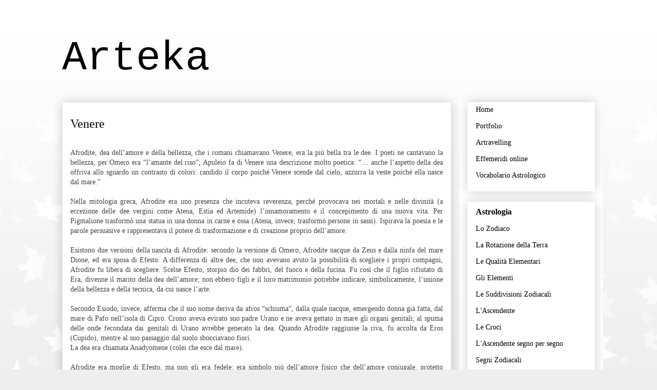

--- FILE ---
content_type: text/html; charset=UTF-8
request_url: https://art-teka.blogspot.com/2008/05/venere.html
body_size: 13946
content:
<!DOCTYPE html>
<html class='v2' dir='ltr' lang='it' xmlns='http://www.w3.org/1999/xhtml' xmlns:b='http://www.google.com/2005/gml/b' xmlns:data='http://www.google.com/2005/gml/data' xmlns:expr='http://www.google.com/2005/gml/expr'>
<head>
<link href='https://www.blogger.com/static/v1/widgets/4128112664-css_bundle_v2.css' rel='stylesheet' type='text/css'/>
<script type='text/javascript'>
var BM = 2; // button middle
var BR = 3; // button right
var msg ="Al fine di tutelare i contenuti del sito da illecite condotte predatorie abbiamo disattivato il copia ed incolla.";
function mouseDown(e)
{
  try { if (event.button==BM||event.button==BR) {return false;} }
  catch (e) { if (e.which == BR) {return false;} }
}
document.oncontextmenu = function() { alert(msg); return false; }
document.onmousedown   = mouseDown;
</script><a class='nturl' href='http://www.arteka.it/' style='visibility: hidden;'>Codice di blocco</a>
<meta content='width=1100' name='viewport'/>
<meta content='text/html; charset=UTF-8' http-equiv='Content-Type'/>
<meta content='blogger' name='generator'/>
<link href='https://art-teka.blogspot.com/favicon.ico' rel='icon' type='image/x-icon'/>
<link href='http://art-teka.blogspot.com/2008/05/venere.html' rel='canonical'/>
<link rel="alternate" type="application/atom+xml" title="Arteka - Atom" href="https://art-teka.blogspot.com/feeds/posts/default" />
<link rel="alternate" type="application/rss+xml" title="Arteka - RSS" href="https://art-teka.blogspot.com/feeds/posts/default?alt=rss" />
<link rel="service.post" type="application/atom+xml" title="Arteka - Atom" href="https://www.blogger.com/feeds/4737738833499259188/posts/default" />

<link rel="alternate" type="application/atom+xml" title="Arteka - Atom" href="https://art-teka.blogspot.com/feeds/3263006346052369494/comments/default" />
<!--Can't find substitution for tag [blog.ieCssRetrofitLinks]-->
<meta content='http://art-teka.blogspot.com/2008/05/venere.html' property='og:url'/>
<meta content='Venere' property='og:title'/>
<meta content='Afrodite, dea dell’amore e della bellezza, che i romani chiamavano Venere, era la più bella tra le dee. I poeti ne cantavano la bellezza; pe...' property='og:description'/>
<title>Arteka: Venere</title>
<style id='page-skin-1' type='text/css'><!--
/*
-----------------------------------------------
Blogger Template Style
Name:     Awesome Inc.
Designer: Tina Chen
URL:      tinachen.org
----------------------------------------------- */
/* Variable definitions
====================
<Variable name="keycolor" description="Main Color" type="color" default="#ffffff"/>
<Group description="Page" selector="body">
<Variable name="body.font" description="Font" type="font"
default="normal normal 13px Arial, Tahoma, Helvetica, FreeSans, sans-serif"/>
<Variable name="body.background.color" description="Background Color" type="color" default="#000000"/>
<Variable name="body.text.color" description="Text Color" type="color" default="#ffffff"/>
</Group>
<Group description="Links" selector=".main-inner">
<Variable name="link.color" description="Link Color" type="color" default="#888888"/>
<Variable name="link.visited.color" description="Visited Color" type="color" default="#444444"/>
<Variable name="link.hover.color" description="Hover Color" type="color" default="#cccccc"/>
</Group>
<Group description="Blog Title" selector=".header h1">
<Variable name="header.font" description="Title Font" type="font"
default="normal bold 40px Arial, Tahoma, Helvetica, FreeSans, sans-serif"/>
<Variable name="header.text.color" description="Title Color" type="color" default="#444444" />
<Variable name="header.background.color" description="Header Background" type="color" default="transparent" />
</Group>
<Group description="Blog Description" selector=".header .description">
<Variable name="description.font" description="Font" type="font"
default="normal normal 14px Arial, Tahoma, Helvetica, FreeSans, sans-serif"/>
<Variable name="description.text.color" description="Text Color" type="color"
default="#444444" />
</Group>
<Group description="Tabs Text" selector=".tabs-inner .widget li a">
<Variable name="tabs.font" description="Font" type="font"
default="normal bold 14px Arial, Tahoma, Helvetica, FreeSans, sans-serif"/>
<Variable name="tabs.text.color" description="Text Color" type="color" default="#444444"/>
<Variable name="tabs.selected.text.color" description="Selected Color" type="color" default="#444444"/>
</Group>
<Group description="Tabs Background" selector=".tabs-outer .PageList">
<Variable name="tabs.background.color" description="Background Color" type="color" default="#141414"/>
<Variable name="tabs.selected.background.color" description="Selected Color" type="color" default="#444444"/>
<Variable name="tabs.border.color" description="Border Color" type="color" default="#ffffff"/>
</Group>
<Group description="Date Header" selector=".main-inner .widget h2.date-header, .main-inner .widget h2.date-header span">
<Variable name="date.font" description="Font" type="font"
default="normal normal 14px Arial, Tahoma, Helvetica, FreeSans, sans-serif"/>
<Variable name="date.text.color" description="Text Color" type="color" default="#666666"/>
<Variable name="date.border.color" description="Border Color" type="color" default="#ffffff"/>
</Group>
<Group description="Post Title" selector="h3.post-title, h4, h3.post-title a">
<Variable name="post.title.font" description="Font" type="font"
default="normal bold 22px Arial, Tahoma, Helvetica, FreeSans, sans-serif"/>
<Variable name="post.title.text.color" description="Text Color" type="color" default="#444444"/>
</Group>
<Group description="Post Background" selector=".post">
<Variable name="post.background.color" description="Background Color" type="color" default="#ffffff" />
<Variable name="post.border.color" description="Border Color" type="color" default="#ffffff" />
<Variable name="post.border.bevel.color" description="Bevel Color" type="color" default="#ffffff"/>
</Group>
<Group description="Gadget Title" selector="h2">
<Variable name="widget.title.font" description="Font" type="font"
default="normal bold 14px Arial, Tahoma, Helvetica, FreeSans, sans-serif"/>
<Variable name="widget.title.text.color" description="Text Color" type="color" default="#444444"/>
</Group>
<Group description="Gadget Text" selector=".sidebar .widget">
<Variable name="widget.font" description="Font" type="font"
default="normal normal 14px Arial, Tahoma, Helvetica, FreeSans, sans-serif"/>
<Variable name="widget.text.color" description="Text Color" type="color" default="#444444"/>
<Variable name="widget.alternate.text.color" description="Alternate Color" type="color" default="#666666"/>
</Group>
<Group description="Gadget Links" selector=".sidebar .widget">
<Variable name="widget.link.color" description="Link Color" type="color" default="#3778cd"/>
<Variable name="widget.link.visited.color" description="Visited Color" type="color" default="#4d469c"/>
<Variable name="widget.link.hover.color" description="Hover Color" type="color" default="#3778cd"/>
</Group>
<Group description="Gadget Background" selector=".sidebar .widget">
<Variable name="widget.background.color" description="Background Color" type="color" default="#141414"/>
<Variable name="widget.border.color" description="Border Color" type="color" default="#222222"/>
<Variable name="widget.border.bevel.color" description="Bevel Color" type="color" default="#000000"/>
</Group>
<Group description="Sidebar Background" selector=".column-left-inner .column-right-inner">
<Variable name="widget.outer.background.color" description="Background Color" type="color" default="transparent" />
</Group>
<Group description="Images" selector=".main-inner">
<Variable name="image.background.color" description="Background Color" type="color" default="transparent"/>
<Variable name="image.border.color" description="Border Color" type="color" default="transparent"/>
</Group>
<Group description="Feed" selector=".blog-feeds">
<Variable name="feed.text.color" description="Text Color" type="color" default="#444444"/>
</Group>
<Group description="Feed Links" selector=".blog-feeds">
<Variable name="feed.link.color" description="Link Color" type="color" default="#3778cd"/>
<Variable name="feed.link.visited.color" description="Visited Color" type="color" default="#4d469c"/>
<Variable name="feed.link.hover.color" description="Hover Color" type="color" default="#3778cd"/>
</Group>
<Group description="Pager" selector=".blog-pager">
<Variable name="pager.background.color" description="Background Color" type="color" default="#ffffff" />
</Group>
<Group description="Footer" selector=".footer-outer">
<Variable name="footer.background.color" description="Background Color" type="color" default="#ffffff" />
<Variable name="footer.text.color" description="Text Color" type="color" default="#444444" />
</Group>
<Variable name="title.shadow.spread" description="Title Shadow" type="length" default="-1px" min="-1px" max="100px"/>
<Variable name="body.background" description="Body Background" type="background"
color="#eeeeee"
default="$(color) none repeat scroll top left"/>
<Variable name="body.background.gradient.cap" description="Body Gradient Cap" type="url"
default="none"/>
<Variable name="body.background.size" description="Body Background Size" type="string" default="auto"/>
<Variable name="tabs.background.gradient" description="Tabs Background Gradient" type="url"
default="none"/>
<Variable name="header.background.gradient" description="Header Background Gradient" type="url" default="none" />
<Variable name="header.padding.top" description="Header Top Padding" type="length" default="22px" min="0" max="100px"/>
<Variable name="header.margin.top" description="Header Top Margin" type="length" default="0" min="0" max="100px"/>
<Variable name="header.margin.bottom" description="Header Bottom Margin" type="length" default="0" min="0" max="100px"/>
<Variable name="widget.padding.top" description="Widget Padding Top" type="length" default="8px" min="0" max="20px"/>
<Variable name="widget.padding.side" description="Widget Padding Side" type="length" default="15px" min="0" max="100px"/>
<Variable name="widget.outer.margin.top" description="Widget Top Margin" type="length" default="0" min="0" max="100px"/>
<Variable name="widget.outer.background.gradient" description="Gradient" type="url" default="none" />
<Variable name="widget.border.radius" description="Gadget Border Radius" type="length" default="0" min="0" max="100px"/>
<Variable name="outer.shadow.spread" description="Outer Shadow Size" type="length" default="0" min="0" max="100px"/>
<Variable name="date.header.border.radius.top" description="Date Header Border Radius Top" type="length" default="0" min="0" max="100px"/>
<Variable name="date.header.position" description="Date Header Position" type="length" default="15px" min="0" max="100px"/>
<Variable name="date.space" description="Date Space" type="length" default="30px" min="0" max="100px"/>
<Variable name="date.position" description="Date Float" type="string" default="static" />
<Variable name="date.padding.bottom" description="Date Padding Bottom" type="length" default="0" min="0" max="100px"/>
<Variable name="date.border.size" description="Date Border Size" type="length" default="0" min="0" max="10px"/>
<Variable name="date.background" description="Date Background" type="background" color="transparent"
default="$(color) none no-repeat scroll top left" />
<Variable name="date.first.border.radius.top" description="Date First top radius" type="length" default="0" min="0" max="100px"/>
<Variable name="date.last.space.bottom" description="Date Last Space Bottom" type="length"
default="20px" min="0" max="100px"/>
<Variable name="date.last.border.radius.bottom" description="Date Last bottom radius" type="length" default="0" min="0" max="100px"/>
<Variable name="post.first.padding.top" description="First Post Padding Top" type="length" default="0" min="0" max="100px"/>
<Variable name="image.shadow.spread" description="Image Shadow Size" type="length" default="0" min="0" max="100px"/>
<Variable name="image.border.radius" description="Image Border Radius" type="length" default="0" min="0" max="100px"/>
<Variable name="separator.outdent" description="Separator Outdent" type="length" default="15px" min="0" max="100px"/>
<Variable name="title.separator.border.size" description="Widget Title Border Size" type="length" default="1px" min="0" max="10px"/>
<Variable name="list.separator.border.size" description="List Separator Border Size" type="length" default="1px" min="0" max="10px"/>
<Variable name="shadow.spread" description="Shadow Size" type="length" default="0" min="0" max="100px"/>
<Variable name="startSide" description="Side where text starts in blog language" type="automatic" default="left"/>
<Variable name="endSide" description="Side where text ends in blog language" type="automatic" default="right"/>
<Variable name="date.side" description="Side where date header is placed" type="string" default="right"/>
<Variable name="pager.border.radius.top" description="Pager Border Top Radius" type="length" default="0" min="0" max="100px"/>
<Variable name="pager.space.top" description="Pager Top Space" type="length" default="1em" min="0" max="20em"/>
<Variable name="footer.background.gradient" description="Background Gradient" type="url" default="none" />
<Variable name="mobile.background.size" description="Mobile Background Size" type="string"
default="auto"/>
<Variable name="mobile.background.overlay" description="Mobile Background Overlay" type="string"
default="transparent none repeat scroll top left"/>
<Variable name="mobile.button.color" description="Mobile Button Color" type="color" default="#ffffff" />
*/
/* Content
----------------------------------------------- */
body {
font: normal normal 14px Georgia, Utopia, 'Palatino Linotype', Palatino, serif;
color: #444444;
background: #eeeeee url(//themes.googleusercontent.com/image?id=0BwVBOzw_-hbMNzE5NTg3YzUtMGU0Mi00OWQ3LTg2NjUtODk1OGVlMjg1YjZj) repeat-x fixed top center /* Credit: Jason Morrow (http://jasonmorrow.etsy.com) */;
}
html body .content-outer {
min-width: 0;
max-width: 100%;
width: 100%;
}
a:link {
text-decoration: none;
color: #3778cd;
}
a:visited {
text-decoration: none;
color: #4d469c;
}
a:hover {
text-decoration: underline;
color: #3778cd;
}
.body-fauxcolumn-outer .cap-top {
position: absolute;
z-index: 1;
height: 276px;
width: 100%;
background: transparent none repeat-x scroll top left;
_background-image: none;
}
/* Columns
----------------------------------------------- */
.content-inner {
padding: 0;
}
.header-inner .section {
margin: 0 16px;
}
.tabs-inner .section {
margin: 0 16px;
}
.main-inner {
padding-top: 30px;
}
.main-inner .column-center-inner,
.main-inner .column-left-inner,
.main-inner .column-right-inner {
padding: 0 5px;
}
*+html body .main-inner .column-center-inner {
margin-top: -30px;
}
#layout .main-inner .column-center-inner {
margin-top: 0;
}
/* Header
----------------------------------------------- */
.header-outer {
margin: 0 0 0 0;
background: transparent none repeat scroll 0 0;
}
.Header h1 {
font: normal normal 80px 'Courier New', Courier, FreeMono, monospace;
color: #000000;
text-shadow: 0 0 -1px #000000;
}
.Header h1 a {
color: #000000;
}
.Header .description {
font: normal normal 14px Arial, Tahoma, Helvetica, FreeSans, sans-serif;
color: #ffffff;
}
.header-inner .Header .titlewrapper,
.header-inner .Header .descriptionwrapper {
padding-left: 0;
padding-right: 0;
margin-bottom: 0;
}
.header-inner .Header .titlewrapper {
padding-top: 22px;
}
/* Tabs
----------------------------------------------- */
.tabs-outer {
overflow: hidden;
position: relative;
background: #eeeeee url(https://resources.blogblog.com/blogblog/data/1kt/awesomeinc/tabs_gradient_light.png) repeat scroll 0 0;
}
#layout .tabs-outer {
overflow: visible;
}
.tabs-cap-top, .tabs-cap-bottom {
position: absolute;
width: 100%;
border-top: 1px solid #999999;
}
.tabs-cap-bottom {
bottom: 0;
}
.tabs-inner .widget li a {
display: inline-block;
margin: 0;
padding: .6em 1.5em;
font: normal bold 14px Georgia, Utopia, 'Palatino Linotype', Palatino, serif;
color: #444444;
border-top: 1px solid #999999;
border-bottom: 1px solid #999999;
border-left: 1px solid #999999;
height: 16px;
line-height: 16px;
}
.tabs-inner .widget li:last-child a {
border-right: 1px solid #999999;
}
.tabs-inner .widget li.selected a, .tabs-inner .widget li a:hover {
background: #666666 url(https://resources.blogblog.com/blogblog/data/1kt/awesomeinc/tabs_gradient_light.png) repeat-x scroll 0 -100px;
color: #ffffff;
}
/* Headings
----------------------------------------------- */
h2 {
font: normal bold 16px Georgia, Utopia, 'Palatino Linotype', Palatino, serif;
color: #000000;
}
/* Widgets
----------------------------------------------- */
.main-inner .section {
margin: 0 27px;
padding: 0;
}
.main-inner .column-left-outer,
.main-inner .column-right-outer {
margin-top: 0;
}
#layout .main-inner .column-left-outer,
#layout .main-inner .column-right-outer {
margin-top: 0;
}
.main-inner .column-left-inner,
.main-inner .column-right-inner {
background: #ffffff none repeat 0 0;
-moz-box-shadow: 0 0 0 rgba(0, 0, 0, .2);
-webkit-box-shadow: 0 0 0 rgba(0, 0, 0, .2);
-goog-ms-box-shadow: 0 0 0 rgba(0, 0, 0, .2);
box-shadow: 0 0 0 rgba(0, 0, 0, .2);
-moz-border-radius: 0;
-webkit-border-radius: 0;
-goog-ms-border-radius: 0;
border-radius: 0;
}
#layout .main-inner .column-left-inner,
#layout .main-inner .column-right-inner {
margin-top: 0;
}
.sidebar .widget {
font: normal normal 14px Georgia, Utopia, 'Palatino Linotype', Palatino, serif;
color: #000000;
}
.sidebar .widget a:link {
color: #000000;
}
.sidebar .widget a:visited {
color: #444444;
}
.sidebar .widget a:hover {
color: #3778cd;
}
.sidebar .widget h2 {
text-shadow: 0 0 -1px #000000;
}
.main-inner .widget {
background-color: #ffffff;
border: 1px solid #ffffff;
padding: 0 15px 15px;
margin: 20px -16px;
-moz-box-shadow: 0 0 20px rgba(0, 0, 0, .2);
-webkit-box-shadow: 0 0 20px rgba(0, 0, 0, .2);
-goog-ms-box-shadow: 0 0 20px rgba(0, 0, 0, .2);
box-shadow: 0 0 20px rgba(0, 0, 0, .2);
-moz-border-radius: 0;
-webkit-border-radius: 0;
-goog-ms-border-radius: 0;
border-radius: 0;
}
.main-inner .widget h2 {
margin: 0 -15px;
padding: .6em 15px .5em;
border-bottom: 1px solid #ffffff;
}
.footer-inner .widget h2 {
padding: 0 0 .4em;
border-bottom: 1px solid #ffffff;
}
.main-inner .widget h2 + div, .footer-inner .widget h2 + div {
border-top: 1px solid #ffffff;
padding-top: 8px;
}
.main-inner .widget .widget-content {
margin: 0 -15px;
padding: 7px 15px 0;
}
.main-inner .widget ul, .main-inner .widget #ArchiveList ul.flat {
margin: -8px -15px 0;
padding: 0;
list-style: none;
}
.main-inner .widget #ArchiveList {
margin: -8px 0 0;
}
.main-inner .widget ul li, .main-inner .widget #ArchiveList ul.flat li {
padding: .5em 15px;
text-indent: 0;
color: #666666;
border-top: 1px solid #ffffff;
border-bottom: 1px solid #ffffff;
}
.main-inner .widget #ArchiveList ul li {
padding-top: .25em;
padding-bottom: .25em;
}
.main-inner .widget ul li:first-child, .main-inner .widget #ArchiveList ul.flat li:first-child {
border-top: none;
}
.main-inner .widget ul li:last-child, .main-inner .widget #ArchiveList ul.flat li:last-child {
border-bottom: none;
}
.post-body {
position: relative;
}
.main-inner .widget .post-body ul {
padding: 0 2.5em;
margin: .5em 0;
list-style: disc;
}
.main-inner .widget .post-body ul li {
padding: 0.25em 0;
margin-bottom: .25em;
color: #444444;
border: none;
}
.footer-inner .widget ul {
padding: 0;
list-style: none;
}
.widget .zippy {
color: #666666;
}
/* Posts
----------------------------------------------- */
body .main-inner .Blog {
padding: 0;
margin-bottom: 1em;
background-color: transparent;
border: none;
-moz-box-shadow: 0 0 0 rgba(0, 0, 0, 0);
-webkit-box-shadow: 0 0 0 rgba(0, 0, 0, 0);
-goog-ms-box-shadow: 0 0 0 rgba(0, 0, 0, 0);
box-shadow: 0 0 0 rgba(0, 0, 0, 0);
}
.main-inner .section:last-child .Blog:last-child {
padding: 0;
margin-bottom: 1em;
}
.main-inner .widget h2.date-header {
margin: 0 -15px 1px;
padding: 0 0 0 0;
font: normal normal 8px Arial, Tahoma, Helvetica, FreeSans, sans-serif;
color: #ffffff;
background: transparent none no-repeat scroll top left;
border-top: 0 solid #eeeeee;
border-bottom: 1px solid #ffffff;
-moz-border-radius-topleft: 0;
-moz-border-radius-topright: 0;
-webkit-border-top-left-radius: 0;
-webkit-border-top-right-radius: 0;
border-top-left-radius: 0;
border-top-right-radius: 0;
position: static;
bottom: 100%;
right: 15px;
text-shadow: 0 0 -1px #000000;
}
.main-inner .widget h2.date-header span {
font: normal normal 8px Arial, Tahoma, Helvetica, FreeSans, sans-serif;
display: block;
padding: .5em 15px;
border-left: 0 solid #eeeeee;
border-right: 0 solid #eeeeee;
}
.date-outer {
position: relative;
margin: 30px 0 20px;
padding: 0 15px;
background-color: #ffffff;
border: 1px solid #eeeeee;
-moz-box-shadow: 0 0 20px rgba(0, 0, 0, .2);
-webkit-box-shadow: 0 0 20px rgba(0, 0, 0, .2);
-goog-ms-box-shadow: 0 0 20px rgba(0, 0, 0, .2);
box-shadow: 0 0 20px rgba(0, 0, 0, .2);
-moz-border-radius: 0;
-webkit-border-radius: 0;
-goog-ms-border-radius: 0;
border-radius: 0;
}
.date-outer:first-child {
margin-top: 0;
}
.date-outer:last-child {
margin-bottom: 20px;
-moz-border-radius-bottomleft: 0;
-moz-border-radius-bottomright: 0;
-webkit-border-bottom-left-radius: 0;
-webkit-border-bottom-right-radius: 0;
-goog-ms-border-bottom-left-radius: 0;
-goog-ms-border-bottom-right-radius: 0;
border-bottom-left-radius: 0;
border-bottom-right-radius: 0;
}
.date-posts {
margin: 0 -15px;
padding: 0 15px;
clear: both;
}
.post-outer, .inline-ad {
border-top: 1px solid #eeeeee;
margin: 0 -15px;
padding: 15px 15px;
}
.post-outer {
padding-bottom: 10px;
}
.post-outer:first-child {
padding-top: 0;
border-top: none;
}
.post-outer:last-child, .inline-ad:last-child {
border-bottom: none;
}
.post-body {
position: relative;
}
.post-body img {
padding: 8px;
background: transparent;
border: 1px solid transparent;
-moz-box-shadow: 0 0 0 rgba(0, 0, 0, .2);
-webkit-box-shadow: 0 0 0 rgba(0, 0, 0, .2);
box-shadow: 0 0 0 rgba(0, 0, 0, .2);
-moz-border-radius: 0;
-webkit-border-radius: 0;
border-radius: 0;
}
h3.post-title, h4 {
font: normal normal 24px Georgia, Utopia, 'Palatino Linotype', Palatino, serif;
color: #000000;
}
h3.post-title a {
font: normal normal 24px Georgia, Utopia, 'Palatino Linotype', Palatino, serif;
color: #000000;
}
h3.post-title a:hover {
color: #3778cd;
text-decoration: underline;
}
.post-header {
margin: 0 0 1em;
}
.post-body {
line-height: 1.4;
}
.post-outer h2 {
color: #444444;
}
.post-footer {
margin: 1.5em 0 0;
}
#blog-pager {
padding: 15px;
font-size: 120%;
background-color: #ffffff;
border: 1px solid #ffffff;
-moz-box-shadow: 0 0 20px rgba(0, 0, 0, .2);
-webkit-box-shadow: 0 0 20px rgba(0, 0, 0, .2);
-goog-ms-box-shadow: 0 0 20px rgba(0, 0, 0, .2);
box-shadow: 0 0 20px rgba(0, 0, 0, .2);
-moz-border-radius: 0;
-webkit-border-radius: 0;
-goog-ms-border-radius: 0;
border-radius: 0;
-moz-border-radius-topleft: 0;
-moz-border-radius-topright: 0;
-webkit-border-top-left-radius: 0;
-webkit-border-top-right-radius: 0;
-goog-ms-border-top-left-radius: 0;
-goog-ms-border-top-right-radius: 0;
border-top-left-radius: 0;
border-top-right-radius-topright: 0;
margin-top: 1em;
}
.blog-feeds, .post-feeds {
margin: 1em 0;
text-align: center;
color: #444444;
}
.blog-feeds a, .post-feeds a {
color: #3778cd;
}
.blog-feeds a:visited, .post-feeds a:visited {
color: #4d469c;
}
.blog-feeds a:hover, .post-feeds a:hover {
color: #3778cd;
}
.post-outer .comments {
margin-top: 2em;
}
/* Comments
----------------------------------------------- */
.comments .comments-content .icon.blog-author {
background-repeat: no-repeat;
background-image: url([data-uri]);
}
.comments .comments-content .loadmore a {
border-top: 1px solid #999999;
border-bottom: 1px solid #999999;
}
.comments .continue {
border-top: 2px solid #999999;
}
/* Footer
----------------------------------------------- */
.footer-outer {
margin: -20px 0 -1px;
padding: 20px 0 0;
color: #444444;
overflow: hidden;
}
.footer-fauxborder-left {
border-top: 1px solid #ffffff;
background: #ffffff none repeat scroll 0 0;
-moz-box-shadow: 0 0 20px rgba(0, 0, 0, .2);
-webkit-box-shadow: 0 0 20px rgba(0, 0, 0, .2);
-goog-ms-box-shadow: 0 0 20px rgba(0, 0, 0, .2);
box-shadow: 0 0 20px rgba(0, 0, 0, .2);
margin: 0 -20px;
}
/* Mobile
----------------------------------------------- */
body.mobile {
background-size: auto;
}
.mobile .body-fauxcolumn-outer {
background: transparent none repeat scroll top left;
}
*+html body.mobile .main-inner .column-center-inner {
margin-top: 0;
}
.mobile .main-inner .widget {
padding: 0 0 15px;
}
.mobile .main-inner .widget h2 + div,
.mobile .footer-inner .widget h2 + div {
border-top: none;
padding-top: 0;
}
.mobile .footer-inner .widget h2 {
padding: 0.5em 0;
border-bottom: none;
}
.mobile .main-inner .widget .widget-content {
margin: 0;
padding: 7px 0 0;
}
.mobile .main-inner .widget ul,
.mobile .main-inner .widget #ArchiveList ul.flat {
margin: 0 -15px 0;
}
.mobile .main-inner .widget h2.date-header {
right: 0;
}
.mobile .date-header span {
padding: 0.4em 0;
}
.mobile .date-outer:first-child {
margin-bottom: 0;
border: 1px solid #eeeeee;
-moz-border-radius-topleft: 0;
-moz-border-radius-topright: 0;
-webkit-border-top-left-radius: 0;
-webkit-border-top-right-radius: 0;
-goog-ms-border-top-left-radius: 0;
-goog-ms-border-top-right-radius: 0;
border-top-left-radius: 0;
border-top-right-radius: 0;
}
.mobile .date-outer {
border-color: #eeeeee;
border-width: 0 1px 1px;
}
.mobile .date-outer:last-child {
margin-bottom: 0;
}
.mobile .main-inner {
padding: 0;
}
.mobile .header-inner .section {
margin: 0;
}
.mobile .post-outer, .mobile .inline-ad {
padding: 5px 0;
}
.mobile .tabs-inner .section {
margin: 0 10px;
}
.mobile .main-inner .widget h2 {
margin: 0;
padding: 0;
}
.mobile .main-inner .widget h2.date-header span {
padding: 0;
}
.mobile .main-inner .widget .widget-content {
margin: 0;
padding: 7px 0 0;
}
.mobile #blog-pager {
border: 1px solid transparent;
background: #ffffff none repeat scroll 0 0;
}
.mobile .main-inner .column-left-inner,
.mobile .main-inner .column-right-inner {
background: #ffffff none repeat 0 0;
-moz-box-shadow: none;
-webkit-box-shadow: none;
-goog-ms-box-shadow: none;
box-shadow: none;
}
.mobile .date-posts {
margin: 0;
padding: 0;
}
.mobile .footer-fauxborder-left {
margin: 0;
border-top: inherit;
}
.mobile .main-inner .section:last-child .Blog:last-child {
margin-bottom: 0;
}
.mobile-index-contents {
color: #444444;
}
.mobile .mobile-link-button {
background: #3778cd url(https://resources.blogblog.com/blogblog/data/1kt/awesomeinc/tabs_gradient_light.png) repeat scroll 0 0;
}
.mobile-link-button a:link, .mobile-link-button a:visited {
color: #ffffff;
}
.mobile .tabs-inner .PageList .widget-content {
background: transparent;
border-top: 1px solid;
border-color: #999999;
color: #444444;
}
.mobile .tabs-inner .PageList .widget-content .pagelist-arrow {
border-left: 1px solid #999999;
}

--></style>
<style id='template-skin-1' type='text/css'><!--
body {
min-width: 1070px;
}
.content-outer, .content-fauxcolumn-outer, .region-inner {
min-width: 1070px;
max-width: 1070px;
_width: 1070px;
}
.main-inner .columns {
padding-left: 0;
padding-right: 280px;
}
.main-inner .fauxcolumn-center-outer {
left: 0;
right: 280px;
/* IE6 does not respect left and right together */
_width: expression(this.parentNode.offsetWidth -
parseInt("0") -
parseInt("280px") + 'px');
}
.main-inner .fauxcolumn-left-outer {
width: 0;
}
.main-inner .fauxcolumn-right-outer {
width: 280px;
}
.main-inner .column-left-outer {
width: 0;
right: 100%;
margin-left: -0;
}
.main-inner .column-right-outer {
width: 280px;
margin-right: -280px;
}
#layout {
min-width: 0;
}
#layout .content-outer {
min-width: 0;
width: 800px;
}
#layout .region-inner {
min-width: 0;
width: auto;
}
body#layout div.add_widget {
padding: 8px;
}
body#layout div.add_widget a {
margin-left: 32px;
}
--></style>
<style>
    body {background-image:url(\/\/themes.googleusercontent.com\/image?id=0BwVBOzw_-hbMNzE5NTg3YzUtMGU0Mi00OWQ3LTg2NjUtODk1OGVlMjg1YjZj);}
    
@media (max-width: 200px) { body {background-image:url(\/\/themes.googleusercontent.com\/image?id=0BwVBOzw_-hbMNzE5NTg3YzUtMGU0Mi00OWQ3LTg2NjUtODk1OGVlMjg1YjZj&options=w200);}}
@media (max-width: 400px) and (min-width: 201px) { body {background-image:url(\/\/themes.googleusercontent.com\/image?id=0BwVBOzw_-hbMNzE5NTg3YzUtMGU0Mi00OWQ3LTg2NjUtODk1OGVlMjg1YjZj&options=w400);}}
@media (max-width: 800px) and (min-width: 401px) { body {background-image:url(\/\/themes.googleusercontent.com\/image?id=0BwVBOzw_-hbMNzE5NTg3YzUtMGU0Mi00OWQ3LTg2NjUtODk1OGVlMjg1YjZj&options=w800);}}
@media (max-width: 1200px) and (min-width: 801px) { body {background-image:url(\/\/themes.googleusercontent.com\/image?id=0BwVBOzw_-hbMNzE5NTg3YzUtMGU0Mi00OWQ3LTg2NjUtODk1OGVlMjg1YjZj&options=w1200);}}
/* Last tag covers anything over one higher than the previous max-size cap. */
@media (min-width: 1201px) { body {background-image:url(\/\/themes.googleusercontent.com\/image?id=0BwVBOzw_-hbMNzE5NTg3YzUtMGU0Mi00OWQ3LTg2NjUtODk1OGVlMjg1YjZj&options=w1600);}}
  </style>
<link href='https://www.blogger.com/dyn-css/authorization.css?targetBlogID=4737738833499259188&amp;zx=a2ae7548-596c-4576-a9dd-2c4aadb81cb2' media='none' onload='if(media!=&#39;all&#39;)media=&#39;all&#39;' rel='stylesheet'/><noscript><link href='https://www.blogger.com/dyn-css/authorization.css?targetBlogID=4737738833499259188&amp;zx=a2ae7548-596c-4576-a9dd-2c4aadb81cb2' rel='stylesheet'/></noscript>
<meta name='google-adsense-platform-account' content='ca-host-pub-1556223355139109'/>
<meta name='google-adsense-platform-domain' content='blogspot.com'/>

</head>
<body class='loading'>
<div class='navbar no-items section' id='navbar' name='Navbar'>
</div>
<div class='body-fauxcolumns'>
<div class='fauxcolumn-outer body-fauxcolumn-outer'>
<div class='cap-top'>
<div class='cap-left'></div>
<div class='cap-right'></div>
</div>
<div class='fauxborder-left'>
<div class='fauxborder-right'></div>
<div class='fauxcolumn-inner'>
</div>
</div>
<div class='cap-bottom'>
<div class='cap-left'></div>
<div class='cap-right'></div>
</div>
</div>
</div>
<div class='content'>
<div class='content-fauxcolumns'>
<div class='fauxcolumn-outer content-fauxcolumn-outer'>
<div class='cap-top'>
<div class='cap-left'></div>
<div class='cap-right'></div>
</div>
<div class='fauxborder-left'>
<div class='fauxborder-right'></div>
<div class='fauxcolumn-inner'>
</div>
</div>
<div class='cap-bottom'>
<div class='cap-left'></div>
<div class='cap-right'></div>
</div>
</div>
</div>
<div class='content-outer'>
<div class='content-cap-top cap-top'>
<div class='cap-left'></div>
<div class='cap-right'></div>
</div>
<div class='fauxborder-left content-fauxborder-left'>
<div class='fauxborder-right content-fauxborder-right'></div>
<div class='content-inner'>
<header>
<div class='header-outer'>
<div class='header-cap-top cap-top'>
<div class='cap-left'></div>
<div class='cap-right'></div>
</div>
<div class='fauxborder-left header-fauxborder-left'>
<div class='fauxborder-right header-fauxborder-right'></div>
<div class='region-inner header-inner'>
<div class='header section' id='header' name='Intestazione'><div class='widget Header' data-version='1' id='Header1'>
<div id='header-inner'>
<div class='titlewrapper'>
<h1 class='title'>
<a href='https://art-teka.blogspot.com/'>
Arteka
</a>
</h1>
</div>
<div class='descriptionwrapper'>
<p class='description'><span>
</span></p>
</div>
</div>
</div></div>
</div>
</div>
<div class='header-cap-bottom cap-bottom'>
<div class='cap-left'></div>
<div class='cap-right'></div>
</div>
</div>
</header>
<div class='tabs-outer'>
<div class='tabs-cap-top cap-top'>
<div class='cap-left'></div>
<div class='cap-right'></div>
</div>
<div class='fauxborder-left tabs-fauxborder-left'>
<div class='fauxborder-right tabs-fauxborder-right'></div>
<div class='region-inner tabs-inner'>
<div class='tabs no-items section' id='crosscol' name='Multi-colonne'></div>
<div class='tabs no-items section' id='crosscol-overflow' name='Cross-Column 2'></div>
</div>
</div>
<div class='tabs-cap-bottom cap-bottom'>
<div class='cap-left'></div>
<div class='cap-right'></div>
</div>
</div>
<div class='main-outer'>
<div class='main-cap-top cap-top'>
<div class='cap-left'></div>
<div class='cap-right'></div>
</div>
<div class='fauxborder-left main-fauxborder-left'>
<div class='fauxborder-right main-fauxborder-right'></div>
<div class='region-inner main-inner'>
<div class='columns fauxcolumns'>
<div class='fauxcolumn-outer fauxcolumn-center-outer'>
<div class='cap-top'>
<div class='cap-left'></div>
<div class='cap-right'></div>
</div>
<div class='fauxborder-left'>
<div class='fauxborder-right'></div>
<div class='fauxcolumn-inner'>
</div>
</div>
<div class='cap-bottom'>
<div class='cap-left'></div>
<div class='cap-right'></div>
</div>
</div>
<div class='fauxcolumn-outer fauxcolumn-left-outer'>
<div class='cap-top'>
<div class='cap-left'></div>
<div class='cap-right'></div>
</div>
<div class='fauxborder-left'>
<div class='fauxborder-right'></div>
<div class='fauxcolumn-inner'>
</div>
</div>
<div class='cap-bottom'>
<div class='cap-left'></div>
<div class='cap-right'></div>
</div>
</div>
<div class='fauxcolumn-outer fauxcolumn-right-outer'>
<div class='cap-top'>
<div class='cap-left'></div>
<div class='cap-right'></div>
</div>
<div class='fauxborder-left'>
<div class='fauxborder-right'></div>
<div class='fauxcolumn-inner'>
</div>
</div>
<div class='cap-bottom'>
<div class='cap-left'></div>
<div class='cap-right'></div>
</div>
</div>
<!-- corrects IE6 width calculation -->
<div class='columns-inner'>
<div class='column-center-outer'>
<div class='column-center-inner'>
<div class='main section' id='main' name='Principale'><div class='widget Blog' data-version='1' id='Blog1'>
<div class='blog-posts hfeed'>

          <div class="date-outer">
        
<h2 class='date-header'><span>12 maggio 2008</span></h2>

          <div class="date-posts">
        
<div class='post-outer'>
<div class='post hentry uncustomized-post-template' itemprop='blogPost' itemscope='itemscope' itemtype='http://schema.org/BlogPosting'>
<meta content='4737738833499259188' itemprop='blogId'/>
<meta content='3263006346052369494' itemprop='postId'/>
<a name='3263006346052369494'></a>
<h3 class='post-title entry-title' itemprop='name'>
Venere
</h3>
<div class='post-header'>
<div class='post-header-line-1'></div>
</div>
<div class='post-body entry-content' id='post-body-3263006346052369494' itemprop='description articleBody'>
<div style="text-align: justify;"><br />Afrodite, dea dell&#8217;amore e della bellezza, che i romani chiamavano Venere, era la più bella tra le dee. I poeti ne cantavano la bellezza; per Omero era &#8220;l&#8217;amante del riso&#8221;; Apuleio fa di Venere una descrizione molto poetica: &#8220;&#8230; anche l&#8217;aspetto della dea offriva allo sguardo un contrasto di colori: candido il corpo poiché Venere scende dal cielo, azzurra la veste poiché ella nasce dal mare.&#8221;<br /><br />Nella mitologia greca, Afrodite era uno presenza che incuteva reverenza, perché provocava nei mortali e nelle divinità (a eccezione delle dee vergini come Atena, Estia ed Artemide) l&#8217;innamoramento e il concepimento di una nuova vita. Per Pigmalione trasformò una statua in una donna in carne e ossa (Atena, invece, trasformò persone in sassi). Ispirava la poesia e le parole persuasive e rappresentava il potere di trasformazione e di creazione proprio dell&#8217;amore.<br /><br />Esistono due versioni della nascita di Afrodite: secondo la versione di Omero, Afrodite nacque da Zeus e dalla ninfa del mare Dione, ed era sposa di Efesto. A differenza di altre dee, che non avevano avuto la possibilità di scegliere i propri compagni, Afrodite fu libera di scegliere. Scelse Efesto, storpio dio dei fabbri, del fuoco e della fucina. Fu così che il figlio rifiutato di Era, divenne il marito della dea dell&#8217;amore; non ebbero figli e il loro matrimonio potrebbe indicare, simbolicamente, l&#8217;unione della bellezza e della tecnica, da cui nasce l&#8217;arte.<br /><br />Secondo Esiodo, invece, afferma che il suo nome deriva da afros &#8220;schiuma&#8221;, dalla quale nacque, emergendo donna già fatta, dal mare di Pafo nell&#8217;isola di Cipro. Crono aveva evirato suo padre Urano e ne aveva gettato in mare gli organi genitali; al spuma delle onde fecondata dai genitali di Urano avrebbe generato la dea. Quando Afrodite raggiunse la riva, fu accolta da Eros (Cupido), mentre al suo passaggio dal suolo sbocciavano fiori.<br />La dea era chiamata Anadyomene (colei che esce dal mare).<br /><br />Afrodite era moglie di Efesto, ma non gli era fedele: era simbolo più dell&#8217;amore fisico che dell&#8217;amore coniugale, protetto invece da Era. Omero racconta di come Elio (il Sole) avrebbe informato Efesto dell&#8217;adulterio di sua moglie con Ares; Efesto costruì una trappola, montando una robusta rete di ferro sul suo letto nuziale, e fece finta di partire. Quando i due amanti si sdraiarono sul letto, le rete cadde, imprigionandoli. Efesto il colse sul fatto e chiamò a racconta tutti gli dei, perché di prendessero gioco dei due. Gli dei accorsero al richiamo, e si divertirono a schernirli, mentre le dee preferirono non partecipare. Tutto ebbe fine quando Poseidone chiese una riconciliazione. Efesto acconsentì a liberarli a condizione che Ares gli pagasse un riscatto.<br /><br />Dagli amori di Ares con Afrodite nacquero Deimo e Fobo (terrore e paura, che accompagnavano sempre il padre in battaglia) e Armonia, che a Tebe sposò Cadmo. In alcune versioni del mito, Eros, era figlio di Ares e Afrodite, e riunisce le caratteristiche di entrambi. Con il tempo Eros venne identificato come forza originaria, acquistando sempre più importanza, fino all&#8217;ultima rappresentazione conosciuta: il putto con l&#8217;arco e la faretra piena di frecce, noto con il nome di Cupido. Dal suo amore con Dioniso nacque Priapo, la divinità fallica, e con Poseidone generò Erofilo. Dall&#8217;unione con Ermete nacque Ermafrodito.<br />Ciò che Afrodite genera è il desiderio di conoscere e di essere conosciuti che, se porta all&#8217;intimità fisica, può dar luogo alla fecondazione e a una nuova vita.<br /><br /><br /></div>
<div style='clear: both;'></div>
</div>
<div class='post-footer'>
<div class='post-footer-line post-footer-line-1'>
<span class='post-author vcard'>
Pubblicato da
<span class='fn' itemprop='author' itemscope='itemscope' itemtype='http://schema.org/Person'>
<meta content='https://www.blogger.com/profile/09469715271956479354' itemprop='url'/>
<a class='g-profile' href='https://www.blogger.com/profile/09469715271956479354' rel='author' title='author profile'>
<span itemprop='name'>Arteka</span>
</a>
</span>
</span>
<span class='post-timestamp'>
</span>
<span class='post-comment-link'>
</span>
<span class='post-icons'>
<span class='item-action'>
<a href='https://www.blogger.com/email-post/4737738833499259188/3263006346052369494' title='Post per email'>
<img alt='' class='icon-action' height='13' src='https://resources.blogblog.com/img/icon18_email.gif' width='18'/>
</a>
</span>
<span class='item-control blog-admin pid-1602075148'>
<a href='https://www.blogger.com/post-edit.g?blogID=4737738833499259188&postID=3263006346052369494&from=pencil' title='Modifica post'>
<img alt='' class='icon-action' height='18' src='https://resources.blogblog.com/img/icon18_edit_allbkg.gif' width='18'/>
</a>
</span>
</span>
<div class='post-share-buttons goog-inline-block'>
</div>
</div>
<div class='post-footer-line post-footer-line-2'>
<span class='post-labels'>
</span>
</div>
<div class='post-footer-line post-footer-line-3'>
<span class='post-location'>
</span>
</div>
</div>
</div>
<div class='comments' id='comments'>
<a name='comments'></a>
<h4>Nessun commento:</h4>
<div id='Blog1_comments-block-wrapper'>
<dl class='avatar-comment-indent' id='comments-block'>
</dl>
</div>
<p class='comment-footer'>
<a href='https://www.blogger.com/comment/fullpage/post/4737738833499259188/3263006346052369494' onclick=''>Posta un commento</a>
</p>
</div>
</div>

        </div></div>
      
</div>
<div class='blog-pager' id='blog-pager'>
<span id='blog-pager-newer-link'>
<a class='blog-pager-newer-link' href='https://art-teka.blogspot.com/2008/05/marte.html' id='Blog1_blog-pager-newer-link' title='Post più recente'>Post più recente</a>
</span>
<span id='blog-pager-older-link'>
<a class='blog-pager-older-link' href='https://art-teka.blogspot.com/2008/05/mercurio.html' id='Blog1_blog-pager-older-link' title='Post più vecchio'>Post più vecchio</a>
</span>
<a class='home-link' href='https://art-teka.blogspot.com/'>Home page</a>
</div>
<div class='clear'></div>
<div class='post-feeds'>
<div class='feed-links'>
Iscriviti a:
<a class='feed-link' href='https://art-teka.blogspot.com/feeds/3263006346052369494/comments/default' target='_blank' type='application/atom+xml'>Commenti sul post (Atom)</a>
</div>
</div>
</div></div>
</div>
</div>
<div class='column-left-outer'>
<div class='column-left-inner'>
<aside>
</aside>
</div>
</div>
<div class='column-right-outer'>
<div class='column-right-inner'>
<aside>
<div class='sidebar section' id='sidebar-right-1'><div class='widget LinkList' data-version='1' id='LinkList7'>
<div class='widget-content'>
<ul>
<li><a href='http://art-teka.blogspot.com/2008/02/andalusia.html'>Home</a></li>
<li><a href='https://artravelling.wixsite.com/portfolio'>Portfolio</a></li>
<li><a href='http://artravelling.blogspot.com/'>Artravelling</a></li>
<li><a href='http://www.astro.com/swisseph/swephae.htm'>Effemeridi online</a></li>
<li><a href='http://art-teka.blogspot.com/2008/09/vocabolario-astrologico.html'>Vocabolario Astrologico</a></li>
</ul>
<div class='clear'></div>
</div>
</div><div class='widget LinkList' data-version='1' id='LinkList1'>
<h2>Astrologia</h2>
<div class='widget-content'>
<ul>
<li><a href='http://art-teka.blogspot.com/2008/04/lo-zodiaco.html'>Lo Zodiaco</a></li>
<li><a href='http://art-teka.blogspot.com/2008/04/la-rotazione-della-terra.html'>La Rotazione della Terra</a></li>
<li><a href='http://art-teka.blogspot.com/2008/04/le-qualit-elementari.html'>Le Qualità Elementari</a></li>
<li><a href='http://art-teka.blogspot.com/2008/04/gli-elementi.html'>Gli Elementi</a></li>
<li><a href='http://art-teka.blogspot.com/2008/05/le-suddivisioni-zodiacali.html'>Le Suddivisioni Zodiacali</a></li>
<li><a href='http://art-teka.blogspot.com/2008/04/lascendente.html'>L'Ascendente</a></li>
<li><a href='http://art-teka.blogspot.com/2008/05/suddivisione-terziaria-approfondimento.html'>Le Croci</a></li>
<li><a href='http://art-teka.blogspot.com/2008/04/segni-in-i-casa.html'>L'Ascendente segno per segno</a></li>
<li><a href='http://art-teka.blogspot.com/search/label/Segni%20Zodiacali'>Segni Zodiacali</a></li>
<li><a href='http://art-teka.blogspot.it/search/label/Specifiche%20Zodiacali'>Specifiche Zodiacali</a></li>
<li><a href='http://art-teka.blogspot.it/search/label/Le%20Case'>Le Case</a></li>
<li><a href='http://art-teka.blogspot.com/search/label/Pianeti'>I Pianeti</a></li>
<li><a href='http://art-teka.blogspot.com/2008/04/chirone.html'>Chirone</a></li>
<li><a href='http://art-teka.blogspot.com/2008/04/lilith.html'>Lilith</a></li>
<li><a href='http://art-teka.blogspot.com/2008/04/gli-aspetti.html'>Gli Aspetti</a></li>
<li><a href='http://art-teka.blogspot.com/2008/04/prima-fase-di-analisi.html'>Analisi degli Aspetti</a></li>
<li><a href='http://art-teka.blogspot.com/2008/06/leggendo-un-articolo-di-grazia-bordoni.html'>Punto di Talete</a></li>
<li><a href='http://art-teka.blogspot.com/2008/05/mitologia.html'>Mitologia</a></li>
<li><a href='http://art-teka.blogspot.com/2008/05/bibliografia.html'>Bibliografia</a></li>
</ul>
<div class='clear'></div>
</div>
</div><div class='widget LinkList' data-version='1' id='LinkList11'>
<h2>Pianeti</h2>
<div class='widget-content'>
<ul>
<li><a href='http://art-teka.blogspot.com/2008/05/sole.html'>Sole</a></li>
<li><a href='http://art-teka.blogspot.com/2008/05/luna.html'>Luna</a></li>
<li><a href='http://art-teka.blogspot.com/2008/05/mercurio.html'>Mercurio</a></li>
<li><a href='http://art-teka.blogspot.com/2008/05/venere.html'>Venere</a></li>
<li><a href='http://art-teka.blogspot.com/2008/05/marte.html'>Marte</a></li>
<li><a href='http://art-teka.blogspot.com/2008/05/giove.html'>Giove</a></li>
<li><a href='http://art-teka.blogspot.com/2008/05/saturno.html'>Saturno</a></li>
<li><a href='http://art-teka.blogspot.com/2008/05/urano.html'>Urano</a></li>
<li><a href='http://art-teka.blogspot.com/2008/05/nettuno.html'>Nettuno</a></li>
<li><a href='http://art-teka.blogspot.com/2008/05/plutone.html'>Plutone</a></li>
</ul>
<div class='clear'></div>
</div>
</div><div class='widget LinkList' data-version='1' id='LinkList4'>
<h2>Astrologia Karmica</h2>
<div class='widget-content'>
<ul>
<li><a href='http://art-teka.blogspot.com/2008/06/astrologia-karmica-introduzione.html'>Introduzione</a></li>
<li><a href='http://art-teka.blogspot.com/2008/06/segni-karmici.html'>Segni Karmici</a></li>
<li><a href='http://art-teka.blogspot.com/2008/06/segni-fissi-mutevoli-e-cardinali.html'>Segni Fissi, Mutevoli e Cardinali</a></li>
<li><a href='http://art-teka.blogspot.com/2008/06/i-segni-intercettati.html'>I Segni Intercettati</a></li>
<li><a href='http://art-teka.blogspot.com/2008/06/gli-elementi.html'>Gli Elementi</a></li>
<li><a href='http://art-teka.blogspot.com/2008/06/i-nodi-lunari.html'>I Nodi Lunari</a></li>
<li><a href='http://art-teka.blogspot.com/2008/06/i-nodi-nei-segni-prima-parte.html'>I Nodi Lunari nei Segni (I parte)</a></li>
<li><a href='http://art-teka.blogspot.com/2008/06/i-nodi-nei-segni-seconda-parte.html'>I Nodi Lunari nei Segni (II parte)</a></li>
<li><a href='http://art-teka.blogspot.com/2008/06/i-nodi-lunari-nelle-case-prima-parte.html'>I Nodi Lunari nelle Case (I parte)</a></li>
<li><a href='http://art-teka.blogspot.com/2008/06/i-nodi-lunari-nelle-case-seconda-parte.html'>I Nodi Lunari nelle Case (II parte)</a></li>
<li><a href='http://art-teka.blogspot.com/2008/06/gli-aspetti-dei-nodi-lunari.html'>Aspetti dei Nodi Lunari</a></li>
<li><a href='http://art-teka.blogspot.com/2008/07/i-significatori-familiari.html'>I Significatori Familiari</a></li>
<li><a href='http://art-teka.blogspot.com/2008/07/i-pianeti-retrogradi.html'>I Pianeti Retrogradi introduzione</a></li>
<li><a href='http://art-teka.blogspot.it/search/label/Pianeti%20Retrogradi'>I Pianeti Retrogradi</a></li>
</ul>
<div class='clear'></div>
</div>
</div><div class='widget LinkList' data-version='1' id='LinkList10'>
<h2>I Transiti</h2>
<div class='widget-content'>
<ul>
<li><a href='http://art-teka.blogspot.com/2008/10/i-transiti.html'>Introduzione</a></li>
<li><a href='http://art-teka.blogspot.com/2008/10/quattro-regole-doro-proposito-di.html'>Quattro regole d'oro</a></li>
<li><a href='http://art-teka.blogspot.com/2008/10/i-pianeti-retrogradi-e-le-eclissi.html'>I Pianeti Retrogradi e le Eclissi</a></li>
</ul>
<div class='clear'></div>
</div>
</div><div class='widget LinkList' data-version='1' id='LinkList6'>
<h2>Analisi del Tema Natale</h2>
<div class='widget-content'>
<ul>
<li><a href='http://art-teka.blogspot.com/2008/08/modelli-planetari.html'>Modelli Planetari</a></li>
<li><a href='http://art-teka.blogspot.com/2008/08/domicilio-esaltazione-esilio-e-caduta.html'>Domicilio, Esaltazione, Esilio e Caduta</a></li>
<li><a href='http://art-teka.blogspot.com/2008/08/pianeti-dignificati-e-pianeti.html'>Pianeti Dignificati e Pianeti Debilitati</a></li>
<li><a href='http://art-teka.blogspot.com/2008/08/la-dominante-hyleg.html'>La Dominante</a></li>
<li><a href='http://art-teka.blogspot.com/2008/08/rapporti-tra-i-luminari.html'>Rapporti tra i Luminari</a></li>
<li><a href='http://art-teka.blogspot.com/2008/09/sole-e-luna-i-genitori.html'>Sole e Luna: i Genitori</a></li>
<li><a href='http://art-teka.blogspot.com/2008/09/marte-e-venere-la-coppia.html'>Marte e Venere: la Coppia</a></li>
<li><a href='http://art-teka.blogspot.com/2008/09/saturno-il-vecchio-saggio.html'>Saturno: il vecchio Saggio</a></li>
<li><a href='http://art-teka.blogspot.com/2008/09/riassumendo.html'>Riassumendo</a></li>
</ul>
<div class='clear'></div>
</div>
</div><div class='widget LinkList' data-version='1' id='LinkList9'>
<h2>Arte+Astrologia</h2>
<div class='widget-content'>
<ul>
<li><a href='http://art-teka.blogspot.com/2008/09/il-colore-come-simbolo.html'>Il Colore come Simbolo</a></li>
<li><a href='http://art-teka.blogspot.com/2008/10/salvador-dal.html'>Salvador Dalì</a></li>
<li><a href='http://art-teka.blogspot.com/2008/10/vincent-van-gogh.html'>Vincent Van Gogh</a></li>
<li><a href='http://art-teka.blogspot.com/2008/10/henri-de-toulouse-lautrec.html'>Toulouse Lautrec</a></li>
<li><a href='http://art-teka.blogspot.com/2008/09/frida-kahlo.html'>Frida Kahlo</a></li>
</ul>
<div class='clear'></div>
</div>
</div><div class='widget LinkList' data-version='1' id='LinkList2'>
<h2>Astrologia in Cucina</h2>
<div class='widget-content'>
<ul>
<li><a href='http://art-teka.blogspot.com/2008/09/astrologia-in-cucina-introduzione.html'>Introduzione</a></li>
<li><a href='http://art-teka.blogspot.com/2008/09/in-cucina-con-lariete.html'>Ariete</a></li>
</ul>
<div class='clear'></div>
</div>
</div><div class='widget LinkList' data-version='1' id='LinkList5'>
<h2>Tarocchi</h2>
<div class='widget-content'>
<ul>
<li><a href='http://art-teka.blogspot.com/2008/08/introduzione-e-bibliografia.html'>Introduzione e Bibliografia</a></li>
<li><a href='http://art-teka.blogspot.com/2008/08/il-bagatto.html'>Il Bagatto e la Papessa</a></li>
<li><a href='http://art-teka.blogspot.com/2008/08/limperatrice-e-limperatore.html'>L'Imperatrice e l'Imperatore</a></li>
<li><a href='http://art-teka.blogspot.com/2008/08/il-papa-e-linnamorato.html'>Il Papa e l'Innamorato</a></li>
<li><a href='http://art-teka.blogspot.com/2008/08/il-carro-e-la-giustizia.html'>Il Carro e la Giustizia</a></li>
<li><a href='http://art-teka.blogspot.com/2008/08/leremita-e-la-ruota-della-fortuna.html'>L'Eremita e la Ruota della Fortuna</a></li>
<li><a href='http://art-teka.blogspot.com/2008/08/la-forza-e-lappeso.html'>La Forza e l'Appeso</a></li>
<li><a href='http://art-teka.blogspot.com/2008/08/la-morte-e-la-temperanza.html'>La Morte e la Temperanza</a></li>
<li><a href='http://art-teka.blogspot.com/2008/08/il-diavolo-e-la-torre.html'>Il Diavolo e la Torre</a></li>
<li><a href='http://art-teka.blogspot.com/2008/08/le-stelle-e-la-luna.html'>Le Stelle e la Luna</a></li>
<li><a href='http://art-teka.blogspot.com/2008/08/il-sole-e-il-giudizio.html'>Il Sole e il Giudizio</a></li>
<li><a href='http://art-teka.blogspot.com/2008/08/il-mondo-e-il-matto.html'>Il Mondo e il Matto</a></li>
</ul>
<div class='clear'></div>
</div>
</div><div class='widget LinkList' data-version='1' id='LinkList3'>
<h2>Fiabe</h2>
<div class='widget-content'>
<ul>
<li><a href='http://art-teka.blogspot.com/2008/05/introduzione.html'>Introduzione</a></li>
<li><a href='http://art-teka.blogspot.com/2008/05/bibliografia_20.html'>Bibliografia</a></li>
<li><a href='http://art-teka.blogspot.com/2008/05/la-loba.html'>La Loba</a></li>
<li><a href='http://art-teka.blogspot.com/2008/05/la-donna-scheletro.html'>La donna scheletro</a></li>
<li><a href='http://art-teka.blogspot.com/2008/05/vassilissa.html'>Vassilissa</a></li>
<li><a href='http://art-teka.blogspot.com/2008/05/lorso-della-luna-crescente.html'>L'orso della luna crescente</a></li>
<li><a href='http://art-teka.blogspot.com/2008/05/la-fanciulla-senza-mani.html'>La fanciulla senza mani</a></li>
<li><a href='http://art-teka.blogspot.com/2008/05/il-brutto-anatroccolo.html'>Il brutto anatroccolo</a></li>
<li><a href='http://art-teka.blogspot.com/2008/05/capelli-doro.html'>Capelli d'Oro</a></li>
<li><a href='http://art-teka.blogspot.com/2008/05/barbabl.html'>Barbablù</a></li>
</ul>
<div class='clear'></div>
</div>
</div><div class='widget LinkList' data-version='1' id='LinkList8'>
<h2>Archivio Argomenti</h2>
<div class='widget-content'>
<ul>
<li><a href='http://art-teka.blogspot.com/search/label/Astrologia'>Astrologia</a></li>
<li><a href='http://art-teka.blogspot.com/search/label/Astrologia%20Karmica'>Astrologia Karmica</a></li>
<li><a href='http://art-teka.blogspot.com/search/label/Analisi%20del%20Tema%20Natale'>Analisi del Tema Natale</a></li>
<li><a href='http://art-teka.blogspot.com/search/label/Astrologia%20in%20Cucina'>Astrologia in Cucina</a></li>
</ul>
<div class='clear'></div>
</div>
</div><div class='widget BlogArchive' data-version='1' id='BlogArchive1'>
<h2>Archivio</h2>
<div class='widget-content'>
<div id='ArchiveList'>
<div id='BlogArchive1_ArchiveList'>
<select id='BlogArchive1_ArchiveMenu'>
<option value=''>Archivio</option>
<option value='https://art-teka.blogspot.com/2008/11/'>novembre 2008 (1)</option>
<option value='https://art-teka.blogspot.com/2008/10/'>ottobre 2008 (6)</option>
<option value='https://art-teka.blogspot.com/2008/09/'>settembre 2008 (9)</option>
<option value='https://art-teka.blogspot.com/2008/08/'>agosto 2008 (17)</option>
<option value='https://art-teka.blogspot.com/2008/07/'>luglio 2008 (10)</option>
<option value='https://art-teka.blogspot.com/2008/06/'>giugno 2008 (12)</option>
<option value='https://art-teka.blogspot.com/2008/05/'>maggio 2008 (40)</option>
<option value='https://art-teka.blogspot.com/2008/04/'>aprile 2008 (55)</option>
</select>
</div>
</div>
<div class='clear'></div>
</div>
</div></div>
<table border='0' cellpadding='0' cellspacing='0' class='section-columns columns-2'>
<tbody>
<tr>
<td class='first columns-cell'>
<div class='sidebar no-items section' id='sidebar-right-2-1'></div>
</td>
<td class='columns-cell'>
<div class='sidebar no-items section' id='sidebar-right-2-2'></div>
</td>
</tr>
</tbody>
</table>
<div class='sidebar section' id='sidebar-right-3'><div class='widget Stats' data-version='1' id='Stats1'>
<h2>Stats</h2>
<div class='widget-content'>
<div id='Stats1_content' style='display: none;'>
<span class='counter-wrapper text-counter-wrapper' id='Stats1_totalCount'>
</span>
<div class='clear'></div>
</div>
</div>
</div></div>
</aside>
</div>
</div>
</div>
<div style='clear: both'></div>
<!-- columns -->
</div>
<!-- main -->
</div>
</div>
<div class='main-cap-bottom cap-bottom'>
<div class='cap-left'></div>
<div class='cap-right'></div>
</div>
</div>
<footer>
<div class='footer-outer'>
<div class='footer-cap-top cap-top'>
<div class='cap-left'></div>
<div class='cap-right'></div>
</div>
<div class='fauxborder-left footer-fauxborder-left'>
<div class='fauxborder-right footer-fauxborder-right'></div>
<div class='region-inner footer-inner'>
<div class='foot no-items section' id='footer-1'></div>
<table border='0' cellpadding='0' cellspacing='0' class='section-columns columns-2'>
<tbody>
<tr>
<td class='first columns-cell'>
<div class='foot no-items section' id='footer-2-1'></div>
</td>
<td class='columns-cell'>
<div class='foot no-items section' id='footer-2-2'></div>
</td>
</tr>
</tbody>
</table>
<!-- outside of the include in order to lock Attribution widget -->
<div class='foot section' id='footer-3' name='Piè di pagina'><div class='widget Attribution' data-version='1' id='Attribution1'>
<div class='widget-content' style='text-align: center;'>
Immagini dei temi di <a href='http://jasonmorrow.etsy.com' target='_blank'>Jason Morrow</a>. Powered by <a href='https://www.blogger.com' target='_blank'>Blogger</a>.
</div>
<div class='clear'></div>
</div></div>
</div>
</div>
<div class='footer-cap-bottom cap-bottom'>
<div class='cap-left'></div>
<div class='cap-right'></div>
</div>
</div>
</footer>
<!-- content -->
</div>
</div>
<div class='content-cap-bottom cap-bottom'>
<div class='cap-left'></div>
<div class='cap-right'></div>
</div>
</div>
</div>
<script type='text/javascript'>
    window.setTimeout(function() {
        document.body.className = document.body.className.replace('loading', '');
      }, 10);
  </script>

<script type="text/javascript" src="https://www.blogger.com/static/v1/widgets/1166699449-widgets.js"></script>
<script type='text/javascript'>
window['__wavt'] = 'AOuZoY5rs_UIpYZQAMn29UdIwobOlFjQFg:1764319654137';_WidgetManager._Init('//www.blogger.com/rearrange?blogID\x3d4737738833499259188','//art-teka.blogspot.com/2008/05/venere.html','4737738833499259188');
_WidgetManager._SetDataContext([{'name': 'blog', 'data': {'blogId': '4737738833499259188', 'title': 'Arteka', 'url': 'https://art-teka.blogspot.com/2008/05/venere.html', 'canonicalUrl': 'http://art-teka.blogspot.com/2008/05/venere.html', 'homepageUrl': 'https://art-teka.blogspot.com/', 'searchUrl': 'https://art-teka.blogspot.com/search', 'canonicalHomepageUrl': 'http://art-teka.blogspot.com/', 'blogspotFaviconUrl': 'https://art-teka.blogspot.com/favicon.ico', 'bloggerUrl': 'https://www.blogger.com', 'hasCustomDomain': false, 'httpsEnabled': true, 'enabledCommentProfileImages': true, 'gPlusViewType': 'FILTERED_POSTMOD', 'adultContent': false, 'analyticsAccountNumber': '', 'encoding': 'UTF-8', 'locale': 'it', 'localeUnderscoreDelimited': 'it', 'languageDirection': 'ltr', 'isPrivate': false, 'isMobile': false, 'isMobileRequest': false, 'mobileClass': '', 'isPrivateBlog': false, 'isDynamicViewsAvailable': true, 'feedLinks': '\x3clink rel\x3d\x22alternate\x22 type\x3d\x22application/atom+xml\x22 title\x3d\x22Arteka - Atom\x22 href\x3d\x22https://art-teka.blogspot.com/feeds/posts/default\x22 /\x3e\n\x3clink rel\x3d\x22alternate\x22 type\x3d\x22application/rss+xml\x22 title\x3d\x22Arteka - RSS\x22 href\x3d\x22https://art-teka.blogspot.com/feeds/posts/default?alt\x3drss\x22 /\x3e\n\x3clink rel\x3d\x22service.post\x22 type\x3d\x22application/atom+xml\x22 title\x3d\x22Arteka - Atom\x22 href\x3d\x22https://www.blogger.com/feeds/4737738833499259188/posts/default\x22 /\x3e\n\n\x3clink rel\x3d\x22alternate\x22 type\x3d\x22application/atom+xml\x22 title\x3d\x22Arteka - Atom\x22 href\x3d\x22https://art-teka.blogspot.com/feeds/3263006346052369494/comments/default\x22 /\x3e\n', 'meTag': '', 'adsenseHostId': 'ca-host-pub-1556223355139109', 'adsenseHasAds': false, 'adsenseAutoAds': false, 'boqCommentIframeForm': true, 'loginRedirectParam': '', 'view': '', 'dynamicViewsCommentsSrc': '//www.blogblog.com/dynamicviews/4224c15c4e7c9321/js/comments.js', 'dynamicViewsScriptSrc': '//www.blogblog.com/dynamicviews/8fade38c227cdf4b', 'plusOneApiSrc': 'https://apis.google.com/js/platform.js', 'disableGComments': true, 'interstitialAccepted': false, 'sharing': {'platforms': [{'name': 'Ottieni link', 'key': 'link', 'shareMessage': 'Ottieni link', 'target': ''}, {'name': 'Facebook', 'key': 'facebook', 'shareMessage': 'Condividi in Facebook', 'target': 'facebook'}, {'name': 'Postalo sul blog', 'key': 'blogThis', 'shareMessage': 'Postalo sul blog', 'target': 'blog'}, {'name': 'X', 'key': 'twitter', 'shareMessage': 'Condividi in X', 'target': 'twitter'}, {'name': 'Pinterest', 'key': 'pinterest', 'shareMessage': 'Condividi in Pinterest', 'target': 'pinterest'}, {'name': 'Email', 'key': 'email', 'shareMessage': 'Email', 'target': 'email'}], 'disableGooglePlus': true, 'googlePlusShareButtonWidth': 0, 'googlePlusBootstrap': '\x3cscript type\x3d\x22text/javascript\x22\x3ewindow.___gcfg \x3d {\x27lang\x27: \x27it\x27};\x3c/script\x3e'}, 'hasCustomJumpLinkMessage': false, 'jumpLinkMessage': 'Continua a leggere', 'pageType': 'item', 'postId': '3263006346052369494', 'pageName': 'Venere', 'pageTitle': 'Arteka: Venere'}}, {'name': 'features', 'data': {}}, {'name': 'messages', 'data': {'edit': 'Modifica', 'linkCopiedToClipboard': 'Link copiato negli appunti.', 'ok': 'OK', 'postLink': 'Link del post'}}, {'name': 'template', 'data': {'name': 'custom', 'localizedName': 'Personalizza', 'isResponsive': false, 'isAlternateRendering': false, 'isCustom': true}}, {'name': 'view', 'data': {'classic': {'name': 'classic', 'url': '?view\x3dclassic'}, 'flipcard': {'name': 'flipcard', 'url': '?view\x3dflipcard'}, 'magazine': {'name': 'magazine', 'url': '?view\x3dmagazine'}, 'mosaic': {'name': 'mosaic', 'url': '?view\x3dmosaic'}, 'sidebar': {'name': 'sidebar', 'url': '?view\x3dsidebar'}, 'snapshot': {'name': 'snapshot', 'url': '?view\x3dsnapshot'}, 'timeslide': {'name': 'timeslide', 'url': '?view\x3dtimeslide'}, 'isMobile': false, 'title': 'Venere', 'description': 'Afrodite, dea dell\u2019amore e della bellezza, che i romani chiamavano Venere, era la pi\xf9 bella tra le dee. I poeti ne cantavano la bellezza; pe...', 'url': 'https://art-teka.blogspot.com/2008/05/venere.html', 'type': 'item', 'isSingleItem': true, 'isMultipleItems': false, 'isError': false, 'isPage': false, 'isPost': true, 'isHomepage': false, 'isArchive': false, 'isLabelSearch': false, 'postId': 3263006346052369494}}]);
_WidgetManager._RegisterWidget('_HeaderView', new _WidgetInfo('Header1', 'header', document.getElementById('Header1'), {}, 'displayModeFull'));
_WidgetManager._RegisterWidget('_BlogView', new _WidgetInfo('Blog1', 'main', document.getElementById('Blog1'), {'cmtInteractionsEnabled': false, 'lightboxEnabled': true, 'lightboxModuleUrl': 'https://www.blogger.com/static/v1/jsbin/2282814472-lbx__it.js', 'lightboxCssUrl': 'https://www.blogger.com/static/v1/v-css/828616780-lightbox_bundle.css'}, 'displayModeFull'));
_WidgetManager._RegisterWidget('_LinkListView', new _WidgetInfo('LinkList7', 'sidebar-right-1', document.getElementById('LinkList7'), {}, 'displayModeFull'));
_WidgetManager._RegisterWidget('_LinkListView', new _WidgetInfo('LinkList1', 'sidebar-right-1', document.getElementById('LinkList1'), {}, 'displayModeFull'));
_WidgetManager._RegisterWidget('_LinkListView', new _WidgetInfo('LinkList11', 'sidebar-right-1', document.getElementById('LinkList11'), {}, 'displayModeFull'));
_WidgetManager._RegisterWidget('_LinkListView', new _WidgetInfo('LinkList4', 'sidebar-right-1', document.getElementById('LinkList4'), {}, 'displayModeFull'));
_WidgetManager._RegisterWidget('_LinkListView', new _WidgetInfo('LinkList10', 'sidebar-right-1', document.getElementById('LinkList10'), {}, 'displayModeFull'));
_WidgetManager._RegisterWidget('_LinkListView', new _WidgetInfo('LinkList6', 'sidebar-right-1', document.getElementById('LinkList6'), {}, 'displayModeFull'));
_WidgetManager._RegisterWidget('_LinkListView', new _WidgetInfo('LinkList9', 'sidebar-right-1', document.getElementById('LinkList9'), {}, 'displayModeFull'));
_WidgetManager._RegisterWidget('_LinkListView', new _WidgetInfo('LinkList2', 'sidebar-right-1', document.getElementById('LinkList2'), {}, 'displayModeFull'));
_WidgetManager._RegisterWidget('_LinkListView', new _WidgetInfo('LinkList5', 'sidebar-right-1', document.getElementById('LinkList5'), {}, 'displayModeFull'));
_WidgetManager._RegisterWidget('_LinkListView', new _WidgetInfo('LinkList3', 'sidebar-right-1', document.getElementById('LinkList3'), {}, 'displayModeFull'));
_WidgetManager._RegisterWidget('_LinkListView', new _WidgetInfo('LinkList8', 'sidebar-right-1', document.getElementById('LinkList8'), {}, 'displayModeFull'));
_WidgetManager._RegisterWidget('_BlogArchiveView', new _WidgetInfo('BlogArchive1', 'sidebar-right-1', document.getElementById('BlogArchive1'), {'languageDirection': 'ltr', 'loadingMessage': 'Caricamento in corso\x26hellip;'}, 'displayModeFull'));
_WidgetManager._RegisterWidget('_StatsView', new _WidgetInfo('Stats1', 'sidebar-right-3', document.getElementById('Stats1'), {'title': 'Stats', 'showGraphicalCounter': false, 'showAnimatedCounter': false, 'showSparkline': false, 'statsUrl': '//art-teka.blogspot.com/b/stats?style\x3dBLACK_TRANSPARENT\x26timeRange\x3dALL_TIME\x26token\x3dAPq4FmDS-OMvA4zZ_tMjN1VuCP8v14c0A9EYAZBO8g3aPVxieQnMxxz4MfkCCTVAaBLsgkjJv7rcBdzQOiUsuke98hte7mkVuw'}, 'displayModeFull'));
_WidgetManager._RegisterWidget('_AttributionView', new _WidgetInfo('Attribution1', 'footer-3', document.getElementById('Attribution1'), {}, 'displayModeFull'));
</script>
</body>
</html>

--- FILE ---
content_type: text/html; charset=UTF-8
request_url: https://art-teka.blogspot.com/b/stats?style=BLACK_TRANSPARENT&timeRange=ALL_TIME&token=APq4FmDS-OMvA4zZ_tMjN1VuCP8v14c0A9EYAZBO8g3aPVxieQnMxxz4MfkCCTVAaBLsgkjJv7rcBdzQOiUsuke98hte7mkVuw
body_size: -40
content:
{"total":571164,"sparklineOptions":{"backgroundColor":{"fillOpacity":0.1,"fill":"#000000"},"series":[{"areaOpacity":0.3,"color":"#202020"}]},"sparklineData":[[0,8],[1,11],[2,6],[3,18],[4,13],[5,13],[6,21],[7,13],[8,9],[9,18],[10,13],[11,11],[12,7],[13,98],[14,57],[15,17],[16,20],[17,16],[18,19],[19,10],[20,28],[21,11],[22,14],[23,8],[24,11],[25,8],[26,9],[27,10],[28,65],[29,6]],"nextTickMs":600000}